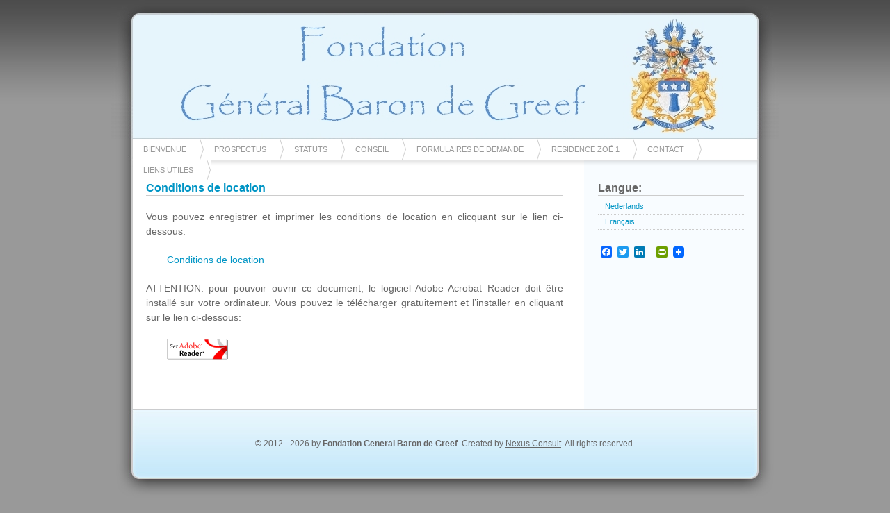

--- FILE ---
content_type: text/html; charset=UTF-8
request_url: https://www.sdg-fdg.be/?page_id=227&lang=fr
body_size: 5033
content:
		<!DOCTYPE html PUBLIC "-//W3C//DTD XHTML 1.0 Transitional//EN"
	"http://www.w3.org/TR/xhtml1/DTD/xhtml1-transitional.dtd">

<html xmlns="http://www.w3.org/1999/xhtml" xml:lang="en" lang="en">
<head>

	<title>Fondation Général Baron de Greef &raquo; Conditions de location</title>

	<meta http-equiv="Content-Type" content="text/html; charset=UTF-8" />	
	<meta name="generator" content="WordPress 4.9.28" /> <!-- leave this for stats please -->
	<meta name="theme-color" content="#e6f5fc">

	<link rel="stylesheet" href="https://www.sdg-fdg.be/wp-content/themes/azul/style.css" type="text/css" media="screen" />
	<link rel="alternate" type="application/rss+xml" title="RSS 2.0" href="https://www.sdg-fdg.be/?feed=rss2&lang=fr" />
	<link rel="alternate" type="text/xml" title="RSS .92" href="https://www.sdg-fdg.be/?feed=rss&lang=fr" />
	<link rel="alternate" type="application/atom+xml" title="Atom 0.3" href="https://www.sdg-fdg.be/?feed=atom&lang=fr" />
	<link rel="pingback" href="https://www.sdg-fdg.be/xmlrpc.php" />

			<link rel='dns-prefetch' href='//s.w.org' />
		<script type="text/javascript">
			window._wpemojiSettings = {"baseUrl":"https:\/\/s.w.org\/images\/core\/emoji\/11\/72x72\/","ext":".png","svgUrl":"https:\/\/s.w.org\/images\/core\/emoji\/11\/svg\/","svgExt":".svg","source":{"concatemoji":"https:\/\/www.sdg-fdg.be\/wp-includes\/js\/wp-emoji-release.min.js?ver=4.9.28"}};
			!function(e,a,t){var n,r,o,i=a.createElement("canvas"),p=i.getContext&&i.getContext("2d");function s(e,t){var a=String.fromCharCode;p.clearRect(0,0,i.width,i.height),p.fillText(a.apply(this,e),0,0);e=i.toDataURL();return p.clearRect(0,0,i.width,i.height),p.fillText(a.apply(this,t),0,0),e===i.toDataURL()}function c(e){var t=a.createElement("script");t.src=e,t.defer=t.type="text/javascript",a.getElementsByTagName("head")[0].appendChild(t)}for(o=Array("flag","emoji"),t.supports={everything:!0,everythingExceptFlag:!0},r=0;r<o.length;r++)t.supports[o[r]]=function(e){if(!p||!p.fillText)return!1;switch(p.textBaseline="top",p.font="600 32px Arial",e){case"flag":return s([55356,56826,55356,56819],[55356,56826,8203,55356,56819])?!1:!s([55356,57332,56128,56423,56128,56418,56128,56421,56128,56430,56128,56423,56128,56447],[55356,57332,8203,56128,56423,8203,56128,56418,8203,56128,56421,8203,56128,56430,8203,56128,56423,8203,56128,56447]);case"emoji":return!s([55358,56760,9792,65039],[55358,56760,8203,9792,65039])}return!1}(o[r]),t.supports.everything=t.supports.everything&&t.supports[o[r]],"flag"!==o[r]&&(t.supports.everythingExceptFlag=t.supports.everythingExceptFlag&&t.supports[o[r]]);t.supports.everythingExceptFlag=t.supports.everythingExceptFlag&&!t.supports.flag,t.DOMReady=!1,t.readyCallback=function(){t.DOMReady=!0},t.supports.everything||(n=function(){t.readyCallback()},a.addEventListener?(a.addEventListener("DOMContentLoaded",n,!1),e.addEventListener("load",n,!1)):(e.attachEvent("onload",n),a.attachEvent("onreadystatechange",function(){"complete"===a.readyState&&t.readyCallback()})),(n=t.source||{}).concatemoji?c(n.concatemoji):n.wpemoji&&n.twemoji&&(c(n.twemoji),c(n.wpemoji)))}(window,document,window._wpemojiSettings);
		</script>
		<style type="text/css">
img.wp-smiley,
img.emoji {
	display: inline !important;
	border: none !important;
	box-shadow: none !important;
	height: 1em !important;
	width: 1em !important;
	margin: 0 .07em !important;
	vertical-align: -0.1em !important;
	background: none !important;
	padding: 0 !important;
}
</style>
<link rel='stylesheet' id='contact-form-7-css'  href='https://www.sdg-fdg.be/wp-content/plugins/contact-form-7/includes/css/styles.css?ver=5.0.1' type='text/css' media='all' />
<link rel='stylesheet' id='addtoany-css'  href='https://www.sdg-fdg.be/wp-content/plugins/add-to-any/addtoany.min.css?ver=1.14' type='text/css' media='all' />
<script type='text/javascript' src='https://www.sdg-fdg.be/wp-includes/js/jquery/jquery.js?ver=1.12.4'></script>
<script type='text/javascript' src='https://www.sdg-fdg.be/wp-includes/js/jquery/jquery-migrate.min.js?ver=1.4.1'></script>
<script type='text/javascript' src='https://www.sdg-fdg.be/wp-content/plugins/add-to-any/addtoany.min.js?ver=1.0'></script>
<link rel='https://api.w.org/' href='https://www.sdg-fdg.be/index.php?rest_route=/' />
<link rel="EditURI" type="application/rsd+xml" title="RSD" href="https://www.sdg-fdg.be/xmlrpc.php?rsd" />
<link rel="wlwmanifest" type="application/wlwmanifest+xml" href="https://www.sdg-fdg.be/wp-includes/wlwmanifest.xml" /> 
<meta name="generator" content="WordPress 4.9.28" />
<link rel="canonical" href="https://www.sdg-fdg.be/?page_id=227&#038;lang=fr" />
<link rel='shortlink' href='https://www.sdg-fdg.be/?p=227' />
<link rel="alternate" type="application/json+oembed" href="https://www.sdg-fdg.be/index.php?rest_route=%2Foembed%2F1.0%2Fembed&#038;url=https%3A%2F%2Fwww.sdg-fdg.be%2F%3Fpage_id%3D227%26lang%3Dfr" />
<link rel="alternate" type="text/xml+oembed" href="https://www.sdg-fdg.be/index.php?rest_route=%2Foembed%2F1.0%2Fembed&#038;url=https%3A%2F%2Fwww.sdg-fdg.be%2F%3Fpage_id%3D227%26lang%3Dfr&#038;format=xml" />

<script data-cfasync="false">
window.a2a_config=window.a2a_config||{};a2a_config.callbacks=[];a2a_config.overlays=[];a2a_config.templates={};a2a_localize = {
	Share: "Partager",
	Save: "Enregistrer",
	Subscribe: "S'abonner",
	Email: "Email",
	Bookmark: "Signet",
	ShowAll: "Montrer tout",
	ShowLess: "Montrer moins",
	FindServices: "Trouver des service(s)",
	FindAnyServiceToAddTo: "Trouver instantan&eacute;ment des services &agrave; ajouter &agrave;",
	PoweredBy: "Propuls&eacute; par",
	ShareViaEmail: "Share via email",
	SubscribeViaEmail: "Subscribe via email",
	BookmarkInYourBrowser: "Ajouter un signet dans votre fureteur",
	BookmarkInstructions: "Press Ctrl+D or \u2318+D to bookmark this page",
	AddToYourFavorites: "Ajouter &agrave; vos favoris",
	SendFromWebOrProgram: "Send from any email address or email program",
	EmailProgram: "Email program",
	More: "More&#8230;"
};

var a2a_config = a2a_config || {};
a2a_config.prioritize = ["facebook", "twitter", "linkedin", "google_plus", "blogger_post", "printfriendly", "wordpress", "myspace", "netlog", "hyves"];
(function(d,s,a,b){a=d.createElement(s);b=d.getElementsByTagName(s)[0];a.async=1;a.src="https://static.addtoany.com/menu/page.js";b.parentNode.insertBefore(a,b);})(document,"script");
</script>

 <!-- AStickyPostOrderER (Version: 0.3.1) -->
<script type="text/javascript" src="httpss://www.sdg-fdg.be/wp-content/plugins/audio-player/assets/audio-player.js?ver=2.0.4.6"></script>
<script type="text/javascript">AudioPlayer.setup("httpss://www.sdg-fdg.be/wp-content/plugins/audio-player/assets/player.swf?ver=2.0.4.6", {width:"290",animation:"yes",encode:"yes",initialvolume:"60",remaining:"no",noinfo:"no",buffer:"5",checkpolicy:"no",rtl:"no",bg:"E5E5E5",text:"333333",leftbg:"CCCCCC",lefticon:"333333",volslider:"666666",voltrack:"FFFFFF",rightbg:"B4B4B4",rightbghover:"999999",righticon:"333333",righticonhover:"FFFFFF",track:"FFFFFF",loader:"009900",border:"CCCCCC",tracker:"DDDDDD",skip:"666666",pagebg:"FFFFFF",transparentpagebg:"yes"});</script>
<!-- <meta name="NextGEN" version="2.2.54" /> -->
<style type="text/css">
.qtranxs_flag_nl {background-image: url(https://www.sdg-fdg.be/wp-content/plugins/qtranslate/flags/nl.png); background-repeat: no-repeat;}
.qtranxs_flag_fr {background-image: url(https://www.sdg-fdg.be/wp-content/plugins/qtranslate/flags/fr.png); background-repeat: no-repeat;}
</style>
<link hreflang="nl" href="https://www.sdg-fdg.be/?page_id=227&lang=nl" rel="alternate" />
<link hreflang="fr" href="https://www.sdg-fdg.be/?page_id=227&lang=fr" rel="alternate" />
<link hreflang="x-default" href="https://www.sdg-fdg.be/?page_id=227&lang=nl" rel="alternate" />
<meta name="generator" content="qTranslate-X 3.4.6.8" />

<!-- BEGIN GADWP v5.3.2 Universal Analytics - https://deconf.com/google-analytics-dashboard-wordpress/ -->
<script>
(function(i,s,o,g,r,a,m){i['GoogleAnalyticsObject']=r;i[r]=i[r]||function(){
	(i[r].q=i[r].q||[]).push(arguments)},i[r].l=1*new Date();a=s.createElement(o),
	m=s.getElementsByTagName(o)[0];a.async=1;a.src=g;m.parentNode.insertBefore(a,m)
})(window,document,'script','https://www.google-analytics.com/analytics.js','ga');
  ga('create', 'UA-27109137-4', 'auto');
  ga('send', 'pageview');
</script>
<!-- END GADWP Universal Analytics -->
	
</head>
<body>
	
	<div id="container">
<div id="header" style="background: url(/wp-content/themes/azul/images/headerbg_FR.jpg);">
	<!-- <h1><a href=""></a></h1> -->
	
	<!-- <h1><a href="https://www.sdg-fdg.be">Fondation Général Baron de Greef</a></h1> -->
	
	<div id="search">
		
				
	</div>
	
</div>

<div id="navbar">
	
	<div class="menu"><ul><li class="page_item page-item-11"><a href="https://www.sdg-fdg.be/?lang=fr">Bienvenue</a></li><li class="page_item page-item-24"><a href="https://www.sdg-fdg.be/?page_id=24&amp;lang=fr">Prospectus</a></li><li class="page_item page-item-14"><a href="https://www.sdg-fdg.be/?page_id=14&amp;lang=fr">Statuts</a></li><li class="page_item page-item-17"><a href="https://www.sdg-fdg.be/?page_id=17&amp;lang=fr">Conseil</a></li><li class="page_item page-item-26 page_item_has_children"><a href="#">Formulaires de demande</a><ul class='children'><li class="page_item page-item-29"><a href="https://www.sdg-fdg.be/?page_id=29&amp;lang=fr">Demande de secours</a></li><li class="page_item page-item-31"><a href="https://www.sdg-fdg.be/?page_id=31&amp;lang=fr">Bourse d&rsquo;Etudes</a></li></ul></li><li class="page_item page-item-176 page_item_has_children current_page_ancestor current_page_parent"><a href="#">Residence Zoë 1</a><ul class='children'><li class="page_item page-item-227 current_page_item"><a href="https://www.sdg-fdg.be/?page_id=227&amp;lang=fr">Conditions de location</a></li><li class="page_item page-item-229"><a href="https://www.sdg-fdg.be/?page_id=229&amp;lang=fr">Formulaire de réservation</a></li><li class="page_item page-item-285"><a href="https://www.sdg-fdg.be/?page_id=285&amp;lang=fr">Reglement d&rsquo;Ordre Interieur</a></li></ul></li><li class="page_item page-item-45"><a href="https://www.sdg-fdg.be/?page_id=45&amp;lang=fr">Contact</a></li><li class="page_item page-item-37"><a href="https://www.sdg-fdg.be/?page_id=37&amp;lang=fr">Liens utiles</a></li></ul></div>	
</div>
		<div id="posts">

			
				<div class="post" id="post-227">

					<h2><a href="https://www.sdg-fdg.be/?page_id=227&#038;lang=fr" title="Conditions de location">Conditions de location</a></h2>
					
					<div class="tags">
											</div>
					
					<div class="entry">

						<p>Vous pouvez enregistrer et imprimer les conditions de location en clicquant sur le lien ci-dessous.</p>
<p style="padding-left: 30px;"><a href="/wp-content/uploads/2019/07/Conditions-de-location.pdf" target="_blank">Conditions de location</a></p>
<p>ATTENTION: pour pouvoir ouvrir ce document, le logiciel Adobe Acrobat Reader doit être installé sur votre ordinateur. Vous pouvez le télécharger gratuitement et l’installer en cliquant sur le lien ci-dessous:</p>
<p style="padding-left: 30px;"><a href="http://get.adobe.com/fr/reader/" target="_blank" rel="noopener"><img title="get_adobe_reader" src="/wp-content/uploads/2012/11/get_adobe_reader.gif" alt="" width="88" height="31"></a></p>

						
					</div>

				</div>

			
			
		</div>

		<div class="sidebar">

	<ul>

		<style type="text/css">
.qtranxs_widget ul { margin: 0; }
.qtranxs_widget ul li
{
display: inline; /* horizontal list, use "list-item" or other appropriate value for vertical list */
list-style-type: none; /* use "initial" or other to enable bullets */
margin: 0 5px 0 0; /* adjust spacing between items */
opacity: 0.5;
-o-transition: 1s ease opacity;
-moz-transition: 1s ease opacity;
-webkit-transition: 1s ease opacity;
transition: 1s ease opacity;
}
/* .qtranxs_widget ul li span { margin: 0 5px 0 0; } */ /* other way to control spacing */
.qtranxs_widget ul li.active { opacity: 0.8; }
.qtranxs_widget ul li:hover { opacity: 1; }
.qtranxs_widget img { box-shadow: none; vertical-align: middle; display: initial; }
.qtranxs_flag { height:12px; width:18px; display:block; }
.qtranxs_flag_and_text { padding-left:20px; }
.qtranxs_flag span { display:none; }
</style>
<li id="qtranslate-3" class="widget qtranxs_widget"><h2 class="widgettitle">Langue:</h2>

<ul class="language-chooser language-chooser-text qtranxs_language_chooser" id="qtranslate-3-chooser">
<li class="lang-nl"><a href="https://www.sdg-fdg.be/?page_id=227&lang=nl" hreflang="nl" title="Nederlands (nl)" class="qtranxs_text qtranxs_text_nl"><span>Nederlands</span></a></li>
<li class="lang-fr active"><a href="https://www.sdg-fdg.be/?page_id=227&lang=fr" hreflang="fr" title="Français (fr)" class="qtranxs_text qtranxs_text_fr"><span>Français</span></a></li>
</ul><div class="qtranxs_widget_end"></div>
</li>
<li id="advanced_text-2" class="widget advanced_text"><div class='AdvancedText'><br></div></li>

<li id="a2a_share_save_widget-2" class="widget widget_a2a_share_save_widget"><div class="a2a_kit a2a_kit_size_16 addtoany_list"><a class="a2a_button_facebook" href="https://www.addtoany.com/add_to/facebook?linkurl=https%3A%2F%2Fwww.sdg-fdg.be%2F%3Fpage_id%3D227%26lang%3Dfr&amp;linkname=Conditions%20de%20location" title="Facebook" rel="nofollow noopener" target="_blank"></a><a class="a2a_button_twitter" href="https://www.addtoany.com/add_to/twitter?linkurl=https%3A%2F%2Fwww.sdg-fdg.be%2F%3Fpage_id%3D227%26lang%3Dfr&amp;linkname=Conditions%20de%20location" title="Twitter" rel="nofollow noopener" target="_blank"></a><a class="a2a_button_linkedin" href="https://www.addtoany.com/add_to/linkedin?linkurl=https%3A%2F%2Fwww.sdg-fdg.be%2F%3Fpage_id%3D227%26lang%3Dfr&amp;linkname=Conditions%20de%20location" title="LinkedIn" rel="nofollow noopener" target="_blank"></a><a class="a2a_button_google_plus" href="https://www.addtoany.com/add_to/google_plus?linkurl=https%3A%2F%2Fwww.sdg-fdg.be%2F%3Fpage_id%3D227%26lang%3Dfr&amp;linkname=Conditions%20de%20location" title="Google+" rel="nofollow noopener" target="_blank"></a><a class="a2a_button_printfriendly" href="https://www.addtoany.com/add_to/printfriendly?linkurl=https%3A%2F%2Fwww.sdg-fdg.be%2F%3Fpage_id%3D227%26lang%3Dfr&amp;linkname=Conditions%20de%20location" title="PrintFriendly" rel="nofollow noopener" target="_blank"></a><a class="a2a_dd addtoany_share_save addtoany_share" href="https://www.addtoany.com/share"><img src="https://static.addtoany.com/buttons/favicon.png" alt="Share"></a></div></li>

	</ul>

</div>
		<div id="footer">

	<p>&copy; 2012 - 2026 by <b>Fondation General Baron de Greef</b>. Created by <a href="http://www.nexus-consult.be" target="_blank"><u>Nexus Consult</u></a>. All rights reserved.</p>

</div>
		<!-- ngg_resource_manager_marker --><script type='text/javascript'>
/* <![CDATA[ */
var wpcf7 = {"apiSettings":{"root":"https:\/\/www.sdg-fdg.be\/index.php?rest_route=\/contact-form-7\/v1","namespace":"contact-form-7\/v1"},"recaptcha":{"messages":{"empty":"Merci de confirmer que vous n\u2019\u00eates pas un robot."}}};
/* ]]> */
</script>
<script type='text/javascript' src='https://www.sdg-fdg.be/wp-content/plugins/contact-form-7/includes/js/scripts.js?ver=5.0.1'></script>
<script type='text/javascript' src='https://www.sdg-fdg.be/wp-content/plugins/page-links-to/js/new-tab.min.js?ver=2.9.8'></script>
<script type='text/javascript' src='https://www.sdg-fdg.be/wp-includes/js/wp-embed.min.js?ver=4.9.28'></script>

	</div>

</body>
</html>

--- FILE ---
content_type: text/plain
request_url: https://www.google-analytics.com/j/collect?v=1&_v=j102&a=824732605&t=pageview&_s=1&dl=https%3A%2F%2Fwww.sdg-fdg.be%2F%3Fpage_id%3D227%26lang%3Dfr&ul=en-us%40posix&dt=Fondation%20G%C3%A9n%C3%A9ral%20Baron%20de%20Greef%20%C2%BB%20Conditions%20de%20location&sr=1280x720&vp=1280x720&_u=IEBAAEABAAAAACAAI~&jid=1057510540&gjid=758302534&cid=799578243.1768973442&tid=UA-27109137-4&_gid=1076695914.1768973442&_r=1&_slc=1&z=1734906347
body_size: -449
content:
2,cG-7T9CZ6XKGH